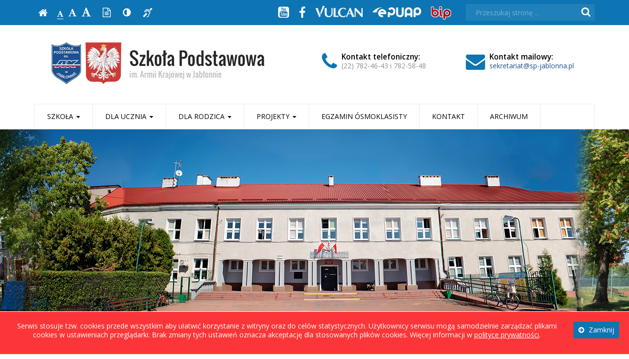

--- FILE ---
content_type: text/html; charset=UTF-8
request_url: https://sp-jablonna.pl/info/zawartosc/16
body_size: 9365
content:
<!DOCTYPE html>
<html lang="pl-PL">
	<head>
		<meta charset="utf-8">
		<meta http-equiv="X-UA-Compatible" content="IE=edge">
		<meta name="viewport" content="width=device-width, initial-scale=1">
        <meta name="deklaracja-dostępności" content="https://www.sp-jablonna.pl/info/zawartosc/55">
		
        		<!-- Czcionki -->
		<link href='https://fonts.googleapis.com/css?family=Open+Sans:300,400,500,600,700&amp;subset=latin,latin-ext' rel='stylesheet' type='text/css'>
        <link href='https://fonts.googleapis.com/css?family=Oswald:300,400,600,700&amp;subset=latin,latin-ext' rel='stylesheet' type='text/css'>

		<!-- Biblioteki -->
		<link href="/assets/pack/bootstrap/3.3.7-custom/css/bootstrap.min.css" rel="stylesheet">
		<link href="/assets/pack/font-awesome/4.6.0/css/font-awesome.min.css" rel="stylesheet">
        <link href="/assets/pack/jquery-fancybox/2.1.5/css/jquery.fancybox.css" rel="stylesheet">

		<!-- Style motywu -->
		<link href="/assets/css/styles.css?1631052000" rel="stylesheet">
                
        <link href="/assets/css/print.css?" rel="stylesheet" media="print">        
		        
		<!-- Favicon -->
		<link href="/assets/img/favicon/favicon.ico" rel="icon" type="image/x-icon" >
        
		<!-- jQuery -->
        <script src="https://ajax.googleapis.com/ajax/libs/jquery/1.11.1/jquery.min.js"></script>
        <!--<script src="https://ajax.googleapis.com/ajax/libs/jquery/3.4.1/jquery.min.js"></script>-->

		<title>Historia - Szkoła Podstawowa im. Armii Krajowej w Jabłonnie</title>
		
		<!-- HTML5 Shim and Respond.js IE8 support of HTML5 elements and media queries -->
		<!--[if lt IE 9]>
			<script src="https://oss.maxcdn.com/libs/html5shiv/3.7.0/html5shiv.js"></script>
			<script src="https://oss.maxcdn.com/libs/respond.js/1.4.2/respond.min.js"></script>
		<![endif]-->		
	</head>

	<body class="">

        <div class="main-page" tabindex="-1">
        
            <!-- Nawigacja po stronie -->
            <ul class="skip-links">
                <li><a href="#main-content">Przejdź do treści strony</a></li>
                <li><a href="#main-menu">Przejdź do menu głównego</a></li>
                <li><a href="#search-input">Przejdź do wyszukiwarki</a></li>
            </ul>

            <h1 class="sr-only">Szkoła Podstawowa im. Armii Krajowej w Jabłonnie</h1>
            
            <!-- Belka narzędziowa -->
            <div class="utils-bar">
                <div class="container">
                    <div class="row">
                    
                        <div class="col-xs-12 col-sm-5 col-md-4">
                        
                            <h2 class="sr-only">Ustawienia</h2>
                            
                            <ul class="settings clearfix">
                            
                                <!-- Strona główna -->
                                <li class="home-page">
                                    <a href="/" title="Strona główna">
                                        <i class="fa fa-home" aria-hidden="true"></i>
                                        <span class="sr-only">Strona główna</span>
                                    </a>
                                </li>

                                <!-- Czcionka, zmiana rozmiaru -->
                                <li class="resize-font">
                                    <ul class="clearfix">
                                        <li class="sr-only">Czcionka, jej rozmiar na stronie:</li>
                                        <li>
                                            <a href="#" class="res1 selected" title="Czcionka standardowa">
                                                <i class="fa fa-font" aria-hidden="true"></i>
                                                <span class="sr-only"> - Czcionka standardowa</span>
                                            </a>
                                        </li>
                                        <li>
                                            <a href="#" class="res2" title="Czcionka powiększona">
                                                <i class="fa fa-font" aria-hidden="true"></i>
                                                <span class="sr-only"> - Czcionka powiększona</span>
                                            </a>
                                        </li>
                                        <li>
                                            <a href="#" class="res3" title="Czcionka duża">
                                                <i class="fa fa-font" aria-hidden="true"></i>
                                                <span class="sr-only"> - Czcionka duża</span>
                                            </a>
                                        </li>
                                    </ul>                     
                                </li>

                                <!-- Wersja tekstowa -->
                                <li class="text-version">
                                    <a href="/" title="Wersja tekstowa/graficzna">
                                        <i class="fa fa-file-text-o" aria-hidden="true"></i>
                                        <span class="sr-only">
                                                                                    Wersja tekstowa
                                                                                </span>
                                    </a>
                                </li>

                                <!-- Kontrast -->
                                <li class="contrast-version">
                                    <a href="#" title="Włączenie/wyłączenie wersji kontrastowej witryny">
                                        <i class="fa fa-adjust" aria-hidden="true"></i>
                                        <span class="sr-only">Kontrast (włącz/wyłącz)</span>
                                    </a>
                                </li>                    

                                <!-- Dla niesłyszących -->
                                <li class="deaf-info">
                                    <a href="/info/zawartosc/7" title="Informacja dla niesłyszących">
                                        <i class="fa fa-deaf" aria-hidden="true"></i>
                                        <span class="sr-only">Informacja dla niesłyszących</span>
                                    </a>
                                </li>                                
                            
                            </ul>
                        
                        </div>
                        
                        <div class="col-xs-12 col-sm-7 col-md-5">
                        
                            <h2 class="sr-only">BIP i media społecznościowe</h2>
                        
                            <ul class="official clearfix">

                                <!-- BIP -->
                                <li class="bip">
                                    <a href="http://www.bip.sp-jablonna.pl/" title="Biuletyn Informacji Publicznej">
                                        <span class="sr-only">Biuletyn Informacji Publicznej</span>
                                    </a>
                                </li>
                                
                                <!-- EPUAP -->
                                <li class="epuap">
                                    <a href="https://epuap.gov.pl/wps/portal/strefa-urzednika/katalog-spraw/profil-urzedu/SPJablonna" title="EPUAP">
                                        <span class="sr-only">EPUAP</span>
                                    </a>
                                </li>

                                <!-- VULCAN -->
                                <li class="vulcan">
                                    <a href="https://uonetplus.vulcan.net.pl/jablonnapowiatlegionowski" title="VULCAN">
                                        <span class="sr-only">VULCAN</span>
                                    </a>
                                </li>                                
                        
                                <!-- Facebook -->
                                <li class="facebook">
                                    <a href="https://www.facebook.com/Szko%C5%82a-Podstawowa-im-Armii-Krajowej-w-Jab%C5%82onnie-554223601419476/" title="Facebook">
                                        <i class="fa fa-facebook" aria-hidden="true"></i>
                                        <span class="sr-only">Facebook</span>
                                    </a>
                                </li>
                                
                                <!-- Youtube -->
                                <li class="youtube">
                                    <a href="" title="Youtube">
                                        <i class="fa fa-youtube-square" aria-hidden="true"></i>
                                        <span class="sr-only">Youtube</span>
                                    </a>
                                </li>                                
                            
                            </ul>                    
                        
                        </div>

                        <div class="col-xs-12 col-sm-12 col-md-3">

                            <div class="search">
                                <h2 class="sr-only">Wyszukiwarka</h2>

                                <form method="post" action="/szukaj/" role="search" class="search-form">
                                    <fieldset>
                                        <legend class="sr-only">Formularz wyszukiwania</legend>
                                        
                                        <label for="search-input" class="sr-only">Wyszukiwana fraza:</label>
                                        <input id="search-input" type="text" name="search" class="form-control search-input" placeholder="Przeszukaj stronę ...">
                                        
                                        <button type="submit" title="Wyszukiwanie na stronie">
                                            <i class="fa fa-search"></i>
                                            <span class="sr-only">Szukaj</span>
                                        </button>
                                    </fieldset>	
                                </form>
                            </div>
                            
                        </div>                        
                        

                    </div>
                </div>                
            </div>
            
            <!-- Nagłówek -->
            <div class="header">
                <div class="container">
                    <div class="row">
                    
                        <header>
                    
                            <!-- Nazwa -->
                            <div class="col-xs-12 col-sm-12 col-md-6 col-lg-6">
                                <div class="page-title">
                                    <a href="/" title="Szkoła Podstawowa im. Armii Krajowej w Jabłonnie">
                                        <span class="sr-only">Szkoła Podstawowa im. Armii Krajowej w Jabłonnie</span>
                                    </a>
                                </div>
                            </div>
                            
                            <!-- Kontakt telefoniczny -->
                            <div class="col-xs-12 col-sm-4 col-md-2 col-lg-3">
                                <div class="info-box">
                                    <span class="info-box-icon">
                                        <i class="fa fa-phone"></i>
                                    </span>
                                    
                                    <div class="info-box-content">
                                        <span class="info-box-title">Kontakt<span class="hidden-md"> telefoniczny</span>:</span>
                                        <span class="info-box-subtitle">
                                            (22) 782-46-43<span class="hidden-md"> i 782-58-48</span>
                                        </span>
                                    </div>
                                </div>                                
                            </div>
                            
                            <!-- Kontakt mailowy -->
                            <div class="col-xs-12 col-sm-5 col-md-4 col-lg-3">
                                <div class="info-box">
                                    <span class="info-box-icon">
                                        <i class="fa fa-envelope" aria-hidden="true"></i>
                                    </span>
                                    
                                    <div class="info-box-content">
                                        <span class="info-box-title">Kontakt mailowy:</span>
                                        <span class="info-box-subtitle">
                                            <a href="mailto:sekretariat@sp-jablonna.pl">sekretariat@sp-jablonna.pl</a>
                                        </span>
                                    </div>
                                </div>
                            </div>                            
                        
                        </header>
                        
                    </div>
                </div>
            </div>

            <!-- Menu główne -->
            <div class="main-nav" role="navigation" data-spy="affix" data-offset-top="212">
                <div class="container">
                    <div class="row">
                        <div class="col-xs-12">
                        
							<div id="main-menu" class="menu main-menu" tabindex="-1">
                                <nav class="navbar">
                                
									<h2 id="main-nav" class="sr-only">Menu główne</h2>
                    
                                    <!-- Dla smartfonów -->
                                    <div class="navbar-header">
                                        <button class="navbar-toggle" type="button" data-toggle="collapse" data-target="#navbar-collapse">
                                            <span class="sr-only">Przełącznik nawigacji</span>
                                            <span class="icon-bar"></span>
                                            <span class="icon-bar"></span>
                                            <span class="icon-bar"></span>
                                        </button>
                                    </div>
                                    
                                    <!-- Elementy menu -->
                                    <div class="collapse navbar-collapse" id="navbar-collapse">
                                        <ul class="nav navbar-nav"><li class="dropdown"><a class="dropdown-toggle" data-toggle="dropdown" data-hover="dropdown" data-delay="0" data-close-others="false" href="#">Szkoła <b class="caret"></b></a><ul class="dropdown-menu"><li><a href="/info/zawartosc/16">Historia</a></li><li><a href="/info/zawartosc/17">Patron Szkoły</a></li><li><a href="/info/zawartosc/18">Hymn Szkoły</a></li><li><a href="/info/zawartosc/19">Dyrekcja</a></li><li><a href="/info/zawartosc/20">Rada Pedagogiczna</a></li><li><a href="/info/zawartosc/21">Świetlica</a></li><li><a href="/info/zawartosc/22">Stołówka</a></li><li><a href="/info/zawartosc/23">Biblioteka</a></li><li><a href="/info/zawartosc/38">Psycholog</a></li><li><a href="/info/zawartosc/39">Pedagog</a></li><li><a href="/info/zawartosc/40">Logopeda</a></li><li><a href="/info/zawartosc/41">Terapeuta pedagogiczny</a></li><li><a href="/info/zawartosc/42">Terapeuta Integracji Sensorycznej</a></li><li><a href="/info/zawartosc/43">Ewaluacja wewnętrzna</a></li><li><a href="/info/zawartosc/44">Edukacja włączająca</a></li><li><a href="/info/zawartosc/68">Pedagog specjalny</a></li><li><a href="/info/zawartosc/76">Gimnastyka korekcyjno-kompensacyjna</a></li><li><a href="/info/zawartosc/79">SKS</a></li><li><a href="/info/zawartosc/83">Wewnątrzszkolny system doradztwa zawodowego dla klas  I – VIII</a></li><li><a href="/info/zawartosc/93">Wymagania edukacyjne</a></li></ul></li><li class="dropdown"><a class="dropdown-toggle" data-toggle="dropdown" data-hover="dropdown" data-delay="0" data-close-others="false" href="#">Dla ucznia <b class="caret"></b></a><ul class="dropdown-menu"><li><a href="/info/zawartosc/24">Plan lekcji</a></li><li><a href="/info/zawartosc/25">Dzwonki</a></li><li><a href="/info/zawartosc/27">Podręczniki</a></li><li><a href="/info/zawartosc/26">Rozkład jazdy autobusu</a></li><li><a href="/info/zawartosc/29">Konkursy</a></li><li><a href="/info/zawartosc/30">Samorząd uczniowski</a></li><li><a href="/info/zawartosc/31">Szkolne Koło Wolontariatu</a></li><li><a href="/info/zawartosc/37">Gazetka szkolna</a></li><li><a href="/info/zawartosc/52">Nauczanie zdalne</a></li><li><a href="/info/zawartosc/60">Karta rowerowa</a></li><li><a href="/info/zawartosc/96">Koła zainteresowań w r. szk. 2025/2026</a></li><li><a href="/info/zawartosc/97">Zajęcia dydaktyczno-wyrównawcze na poziomach klas w roku szkolnym 2025/2026</a></li><li><a href="/info/zawartosc/98">Szkolny Klub Europejski</a></li></ul></li><li class="dropdown"><a class="dropdown-toggle" data-toggle="dropdown" data-hover="dropdown" data-delay="0" data-close-others="false" href="#">Dla rodzica <b class="caret"></b></a><ul class="dropdown-menu"><li><a href="/info/zawartosc/32">Rada Rodziców</a></li><li><a href="/info/zawartosc/15">Zebrania i dni otwarte</a></li><li><a href="/info/zawartosc/33">Dni wolne</a></li><li><a href="/info/zawartosc/34">Ubezpieczenie</a></li><li><a href="/info/zawartosc/35">Rządowy program "Dobry Start"</a></li><li><a href="/info/zawartosc/36">Instytucje wspierające rodziców i dzieci</a></li><li><a href="/info/zawartosc/46">Druki</a></li><li><a href="/info/zawartosc/47">Narodowe Centrum Edukacji Żywieniowej (NCEZ)</a></li><li><a href="/info/zawartosc/49">Rekrutacja</a></li><li><a href="/info/zawartosc/53">Psycholog i pedagog rodzicom</a></li><li><a href="/info/zawartosc/54">Informacje dla Rodziców</a></li><li><a href="/info/zawartosc/58">Kalendarz roku szkolnego 2025/2026</a></li><li><a href="/info/zawartosc/62">Strefa pomocy dla rodziców w ramach pomocy psychologiczno-pedagogicznej</a></li><li><a href="/info/zawartosc/75">Program wychowawczo-profilaktyczny.</a></li><li><a href="/info/zawartosc/95">EDUKACJA ZDROWOTNA 2025/2026</a></li></ul></li><li class="dropdown"><a class="dropdown-toggle" data-toggle="dropdown" data-hover="dropdown" data-delay="0" data-close-others="false" href="#">Projekty <b class="caret"></b></a><ul class="dropdown-menu"><li><a href="/info/zawartosc/10">Insta.Ling</a></li><li><a href="/info/zawartosc/11">„B&N”</a></li><li><a href="/info/zawartosc/45">"Dzieci uczą rodziców"</a></li><li><a href="/info/zawartosc/50">Uniwersytet Dzieci</a></li><li><a href="/info/zawartosc/61">„Zakochać się w drzewach…Naturalnie!”</a></li><li><a href="/info/zawartosc/69">„ABC ekonomii czyli pierwsze kroki w świecie finansów”</a></li><li><a href="/info/zawartosc/70">"Świetliczaki na tropie...kolorów świata"</a></li><li><a href="/info/zawartosc/71">Międzyszkolny Świetlicowy Projekt Ekologiczny pt. ,,Podziel się wiedzą’’</a></li><li><a href="/info/zawartosc/72">Laboratoria Przyszłości</a></li><li><a href="/info/zawartosc/73">"Innowacyjna Szkoła Google"</a></li><li><a href="/info/zawartosc/77">"Świetliczaki na tropie...przysłów".</a></li><li><a href="/info/zawartosc/80">Planszowa świetlica</a></li><li><a href="/info/zawartosc/81">Ogólnopolski Projekt Edukacyjny "Luźne lekcje z naukowcami'" - poznajemy i eksperymentujemy.</a></li><li><a href="/info/zawartosc/84">EMP@TYCZNA KLASA.</a></li><li><a href="/info/zawartosc/85">“PSIA LEKCJA”</a></li><li><a href="/info/zawartosc/86">PRZYTUL SIĘ DO DRZEWA</a></li><li><a href="/info/zawartosc/87">Godziny Wychowawcze ze Światem”.</a></li><li><a href="/info/zawartosc/88">Narodowy Program Rozwoju Czytelnictwa</a></li><li><a href="/info/zawartosc/89">Świetliczaki na tropie...baśni, legend i mitów</a></li><li><a href="/info/zawartosc/90">Szlachetnie i zdrowo z małpką Iwoną</a></li><li><a href="/info/zawartosc/91">Ogólnopolski Projekt Edukacyjny "Zabawa sztuką"</a></li><li><a href="/info/zawartosc/92">VI edycji projektu edukacyjnego "CZYTAM Z KLASĄ lekturki spod chmurki" - ŚWIAT PEŁEN EMOCJ</a></li><li><a href="/info/zawartosc/94">Rozwijanie zdolności rozwiązywania problemów matematycznych</a></li></ul></li><li><a href="/info/zawartosc/5">Egzamin ósmoklasisty</a></li><li><a href="/info/zawartosc/6">Kontakt</a></li><li><a href="/info/zawartosc/48">Archiwum</a></li></ul>                                    </div>
                                
                                </nav>
                            </div>
                            
                        </div>
                    </div>
                </div>
            </div>

            <!-- Foto -->
            <div class="intro-photo-container">
                <div class="intro-photo"></div>
            </div>

            <!-- Gdzie jesteśmy -->
            <h2 class="sr-only">Gdzie jesteśmy</h2>
            
            <div class="container">
                <div class="row">        

                    <div class="col-xs-12">
                        <div class="breadcrumb-container">
                            <ul class="breadcrumb clearfix">
                                <li class="breadcrumb-info">Jesteś tutaj:</li>
                                <li>
                                    <a href="/">
                                        <i class="fa fa-home" aria-hidden="true"></i>Strona główna
                                    </a>
                                </li>
                                
                                                                                                <li>
                                    <a href="/info/zawartosc/1/">Szkoła</a>
                                </li>
                                                                <li>
                                    <a href="/info/zawartosc/16/">Historia</a>
                                </li>
                                                        
                                                                                                <li class="print-button hidden-xs">
                                    <a href="#" title="Drukowanie strony">
                                        <i class="fa fa-print" aria-hidden="true"></i>
                                    </a>
                                </li>
                                                                
                            </ul>
                        </div>
                    </div>

                </div>
            </div>
            
            <!-- Treść -->
                        <!-- Treść -->
            <div class="container">
                <div class="row">
                
                    <div class="content unit-default clearfix">
                        <div class="content-right col-xs-12">
                            <main id="main-content" class="main-content" tabindex="-1">
                            
                            						<h2 class="page-title">Historia</h2>

						<div class="page-description">
							                                <span class="stat-value">
                                    <i class="fa fa-bar-chart" aria-hidden="true"></i><span class="sr-only">Liczba odwiedzających: </span>
                                    15172                                </span><br />
																				</div>

												<div class="page-content">
							<div style="text-align:justify">Historia Szkoły Podstawowej w Jabłonnie sięga lat sześćdziesiątych XIX wieku. Wtedy to wzrost nastrojów rewolucyjnych w społeczeństwie zmusił carat do poczynienia pewnych ustępstw. Najważniejszym z nich było przywrócenie na mocy ustawy o wychowaniu publicznym w Królestwie Polskim z dnia 29 maja 1862 roku polskiego charakteru szkolnictwa i zwiększenia jego dostępności. Na mocy tegoż aktu, w roku 1863 w okolicach obecnej ulicy Miłej została założona szkoła elementarna. Jak większość ówczesnych szkół wiejskich była niewielka, obsługiwana przez jednego nauczyciela. Ukaz o szkołach początkowych z 11 września 1864 roku umożliwił dalsze istnienie szkoły. Mieszkańcy żywo interesowali się pracą szkoły, m.in. w celu zapewnienia wysokiego poziomu nauczania na zebraniu wiejskim w roku 1865 ustalili korzystne warunki zatrudnienia nauczyciela. O pracy szkoły do roku 1918 nie posiadamy dokładniejszych informacji.<br>Na przełomie lat 1917/1918 nauczyciele z Jabłonny byli współinicjatorami powołania przy szkole ogniska dla pracy kulturalno-oświatowej, którego zadaniem było podnoszenie kwalifikacji i wymiana doświadczeń między nauczycielami. Kierownictwo szkołą objęła wówczas pani Bronisława Bzurowa.<br>Zmiany w oświacie przyniosło dopiero odzyskanie niepodległości przez Polskę i ustalenie w roku 1922 nowego systemu nauczania. Wtedy to w Jabłonnie istniała już szkoła najwyższej przewidzianej kategorii - 7 -letnia, o pełnym programie nauczania. Zatrudnionych było 8 nauczycieli. Zajęcia szkolne prowadzone były w wynajętych salach prywatnych domów p. Galowej, p. Bieniasa i p. Rynasa. Mimo ciężkiego położenia finansowego (w pierwszym okresie utrzymywana była w znacznej mierze dzięki ofiarności społecznej) i lokalowego, szkoła wyróżniała się wysokim poziomem nauczania, o czym świadczyły pozytywne wyniki egzaminów wstępnych do szkół średnich.<br>Poprawę sytuacji przyniosło wzniesienie pod koniec lat dwudziestych na działce przy ulicy Szkolnej nowego, jeszcze drewnianego budynku, liczącego 5 sal lekcyjnych i pokój kierownika. Oddano ja do użytku w roku szkolnym 1932/33 i nadano imię Prezydenta RP Ignacego Mościckiego. W roku 1934 szkoła przejęła patronat nad szkołą powszechną na Kresach - w Humiennikach na Wołyniu.<br>W czasie okupacji przy szkole działało tajne nauczanie. Kierownikiem tajnego nauczania przy szkole powszechnej w Jabłonnie, był wieloletni jej nauczyciel pan Jakub Winczakiewicz, później pan Michał Sękowski i pani Irena Lisowska. W roku 1944 na skutek działań wojennych, budynek szkolny został praktycznie całkowicie zniszczony, co zmusiło do przerwania nauki.<br>Jednakże już w roku szkolnym 1945/46 dzięki wysiłkom p. Anieli Zakrzewskiej, została wznowiona działalnoś szkoły w budynku uporządkowanym i częściowo wyremontowanym staraniem mieszkańców. Zły stan budynku zmuszał do corocznych remontów i modernizacji. Wśród nich na szczególną uwagę zasługuje dokonana, przy dużym wsparciu ówczesnego kierownika Polskiego Radia Stanisława Kmiecika, we wrześniu 1948 roku radiofonizacja szkoły, dzięki czemu uczniowie mogli korzystać z nadawanych przez radio audycji edukacyjnych. Wobec ciągłego wzrostu liczby uczniów niezbędna była budowa nowego budynku szkolnego. Została ona rozpoczęta pod koniec listopada 1949 roku dzięki staraniom kierownika szkoły pana Władysława Gayera i przy znacznym zaangażowaniu mieszkańców Jabłonny. Władze nie uznały jej jednak za zadanie priorytetowe, co spowodowało jej przerwanie. Dopiero w czerwcu 1952 roku sprowadzona Komisja Wydziału Oświaty uznała, że stary budynek nie nadaje się do dalszej eksploatacji i złożyła wniosek o umieszczenie budowy w planie 6-letnim. Szybko przygotowano nową dokumentację budowy.<br>Staraniem ks. Józefa Abramowicza oraz Komitetu Rodzicielskiego prace zostały rozpoczęte 15 maja 1953 roku. Nowo wybudowany obiekt szkolny został oddany do użytku w dniu 29 stycznia 1955 roku. Na ówczesne czasy miał dobry standard: posiadał 11 izb lekcyjnych, 14 izb pomocniczych, centralne ogrzewanie, bieżącą wodę i kanalizację. Stary budynek szkolny został po gruntownej przebudowie przeznaczony na mieszkania nauczycielskie.<br>Dnia 1 września 1974 roku Kuratorium Oświaty i wychowania powołało Zbiorczą Szkołę Gminną w Jabłonnie. Został doń przyłączony punkt filialny z klasami I - IV w Skierdach, podczas gdy uczniowie klas V - VIII dojeżdżali do Jabłonny. W roku szkolnym 1974/75 rozpoczęło pracę w wypożyczonych przez szkołę pomieszczeniach przedszkole. W tym też okresie patronat nad szkołą przejęła Okręgowa Spółdzielnia Mleczarska w Jabłonnie polegający m.in. na nieodpłatnym dostarczaniu mleka dla dzieci oraz udzielaniu funduszów na zakup pomocy naukowych.<br>Na mocy zarządzenia z 30 listopada 1982 roku do obwodu Zbiorczej Szkoły Gminnej w Jabłonnie włączono wsie: Jabłonna, Rajszew, Skierdy, Trzciany, Janówek II, Suchocin, Boża Wola, Wólka Górska oraz część Choszczówki. We wrześniu 1983 roku zgłoszono inicjatywę nadania szkole imienia Księcia Józefa Poniatowskiego, jako postaci związanej z historią Jabłonny. Mimo entuzjazmu mieszkańców, Kuratorium Oświaty i Wychowania nie wyraziło zgody na nadanie imienia motywując odmowę istnieniem na terenie Warszawy szkoły noszącej to imię (Liceum Ogólnokształcące Nr 5). Równocześnie przez cały czas modernizowano szkołę, wyposażano ją w sprzęt i pomoce naukowe. W maju 1989 roku dyrektor szkoły Włodzimierz Kowalik przedstawił Komitetowi Rodzicielskiemu projekt rozbudowy szkoły o 9 sal lekcyjnych, dwa mieszkania dla nauczycieli, pomieszczenia biblioteki i czytelni. Po zaakceptowaniu planu przystąpiono energicznie do prac, które przeprowadzono w latach 1991 - 1992. Było to możliwe m.in. dzięki przejęciu przez Gminę zadań w zakresu oświaty.</div><div style="text-align:justify">&nbsp; &nbsp; &nbsp; &nbsp; &nbsp; &nbsp; &nbsp; &nbsp; &nbsp; &nbsp; &nbsp; &nbsp; &nbsp; &nbsp; &nbsp; &nbsp; &nbsp; &nbsp; &nbsp; &nbsp; &nbsp; &nbsp; &nbsp; &nbsp; &nbsp; &nbsp; &nbsp; &nbsp; &nbsp; &nbsp; &nbsp; &nbsp; &nbsp; &nbsp;&nbsp;<img src="/pliki/Szko%C5%82a/tablica.jpg" style="width:393px;height:295px"><br>Dnia 9 listopada 1996 roku w obecności J.E. ks. bp Zbigniewa Kraszewskiego szkoła otrzymała imię Armii Krajowej. Wręczono sztandar ufundowany i ofiarowany przez Fundację Teresy i Zdzisława Knobel. W dokumentach zapisano: "W dniu 9 listopada 1996 roku, przeddzień Narodowego Święta Niepodległości, w 54 rocznicę utworzenia Armii Krajowej, w okresie istnienia niepodległej i suwerennej Rzeczpospolitej, w celu: - utrwalenia etosu działań niepodległościowych, - zachowania pamięci poległych i pomordowanych w latach 1939 - 1945, na wniosek VII Kampanii II Batalionu AK rejonu Jabłonna, nadaje się Szkole Podstawowej W Jabłonnie imię Armii Krajowej, oraz przekazuje się Sztandar ufundowany i ofiarowany przez Fundację Teresy i Zdzisława Knobel." Poświęcenia sztandaru szkoły dokonał ksiądz biskup Zbigniew Kraszewski, podczas uroczystej mszy w kościele parafialnym w Jabłonnie. Odsłonięcia szkolnej tablicy pamiątkowe dokonali: dyrektor szkoły - p. Włodzimierz Kowalik, vice dyrektor szkoły - p. Wiesław Kukla, przedstawiciel AK środowiska Jabłonna - p. Edmund Kuklewski, ksiądz biskup Zbigniew Kraszewski, przedstawicielka rady pedagogicznej - p. Teresa Jarkowska - Słupek, przedstawicielka Ministerstwa Edukacji Narodowej - p. Elżbieta Kiełbasińska, Wójt Gminy Jabłona - p. Jerzy Łuba.</div>						</div>
			
						                        
                        <div class="print-footer">
                            Data publikacji: 30.10.2019 r., godz. 15.22<br>
                            Artykuł pochodzi z www.sp-jablonna.pl
                        </div>                         
                            
                            </main>
                        </div>
                    </div>
                    
                </div>
            </div>
            

            <!-- Stopka -->
            <div class="footer">
                <div class="container">
                    <div class="row">
                        <div class="col-xs-12">
                    
                            <h2 class="sr-only">Stopka: adres, polecane strony</h2>
                            
                            <ul class="address clearfix">
                                <li>
                                    <h3>
                                        Szkoła Podstawowa im. Armii Krajowej w Jabłonnie
                                    </h3>
                                    
                                    <p>
                                        ul. Szkolna 2, 05-110 Jabłonna
                                    </p>

                                    <p>
                                        tel./fax: (22) 782-46-43 i 782-58-48
                                    </p>

                                    <p>
                                        e-mail: <a href="mailto:sekretariat@sp-jablonna.pl">sekretariat@sp-jablonna.pl</a><br>
                                        www: <a href="http://www.sp-jablonna.pl/">http://www.sp-jablonna.pl</a>
                                    </p>
                                    
                                    <p>
                                        <a href="https://www.sp-jablonna.pl/info/zawartosc/55">
                                            Deklaracja dostępności
                                        </a>
                                    </p>
                                </li>
                                
                                <li>
                                    <h3>
                                        <strong>Polecane strony:</strong>
                                    </h3>

                                    <p>
                                        - <a href="https://cke.gov.pl/">Centralna Komisja Egzaminacyjna</a><br />
                                        - <a href="http://www.kuratorium.waw.pl/">Kuratorium Oświaty w Warszawie</a><br />
                                        - <a href="http://www.men.gov.pl/">Ministerstwo Edukacji Narodowej</a><br />
                                        - <a href="http://brpd.gov.pl/">Rzecznik Praw Dziecka</a><br />
                                        - <a href="http://www.ppplegionowo.pl/">Poradnia Psychologiczno-Pedagogiczna w Legionowie</a><br />
                                        - <a href="http://www.jablonna.pl/">Gmina Jabłonna</a><br />
                                        - <a href="http://www.gckjablonna.pl/">Gminne Centrum Kultury w Jabłonnie</a>
                                    </p>
                                </li>
                            </ul>

                        </div>
                    </div>
                </div>
            </div>

            <!-- Copyright -->
            <div class="copyright">
                <div class="container">
                    <div class="row">
                        <div class="col-xs-12">
                        
                            <h2 class="sr-only">Copyright</h2>
                    
                            <strong>Copyright:</strong> 2019-2026 Szkoła Podstawowa im. Armii Krajowej w Jabłonnie <br>
                            <strong>Projekt:</strong> INFOSTRONY - ADAM PODEMSKI, e-mail: <a href="mailto:adam.podemski@infostrony.pl">adam.podemski@infostrony.pl</a>
                        
                        </div>
                    </div>
                </div>
            </div>

            <!-- Cookies -->
            <div class="cookies">
                <p>
                    <a href="#" class="cookies-button">
                        <i class="fa fa-arrow-circle-right" aria-hidden="true"></i> Zamknij
                    </a>                
                    Serwis stosuje tzw. cookies przede wszystkim aby ułatwić korzystanie z witryny oraz do celów statystycznych. Użytkownicy serwisu mogą samodzielnie zarządzać plikami cookies w ustawieniach przeglądarki. Brak zmiany tych ustawień oznacza akceptację dla stosowanych plików cookies. Więcej informacji w <a href="/info/zawartosc/161">polityce prywatności</a>.
                </p>
            </div>

        </div>            

		<!-- Biblioteki -->
		<script src="/assets/pack/bootstrap/3.3.7-custom/js/bootstrap.min.js"></script>
        <script src="/assets/pack/jquery-cookie/1.4.1/js/jquery.cookie.js"></script>
        <script src="/assets/pack/jquery-fancybox/2.1.5/js/jquery.fancybox.pack.js"></script>

		<!-- Aplikacja -->
		<script src="/assets/js/app.js"></script>

	</body>
</html>

--- FILE ---
content_type: text/css
request_url: https://sp-jablonna.pl/assets/css/styles.css?1631052000
body_size: 4743
content:
/**
 * Podstawowe
 */
body { color: #333; font-size: 14px; font-family: 'open sans', arial, sans-serif; background-color: #fff; }

/**
 * Linki
 */
a,
a:hover,
a:focus,
a:active { color: #1d5092; text-decoration: none; }

a:hover { text-decoration: underline; }
a:focus { outline: 3px solid #b82318; }

/**
 * Kontener całościowy
 */
.main-page { }
.main-page:focus { outline: none; }

/**
 * Nawigacja po stronie
 */
.skip-links { position: absolute; left: -9000em; top: 60px; z-index: 1000; }
.skip-links { background-color: #f6f8fb; border: 2px solid #0d75b3; }
.skip-links.active { left: 10px; }

.skip-links { margin: 0; padding: 0; list-style: none; }
.skip-links li { border-top: 1px solid #fff; }
.skip-links li:first-child { border-top-width: 0px; }

.skip-links a { display: block; padding: 10px; color: #1d5092; }
.skip-links a:before { content: "- "; }
.skip-links a:hover,
.skip-links a:focus,
.skip-links a:active { color: #fff; background-color: #0d75b3; text-decoration: none; outline: none; }

.main-menu:focus,
.main-content:focus,
.search-input:focus { outline: none; }

/**
 * Belka narzędziowa
 */
.utils-bar { padding-top: 8px; padding-bottom: 8px; background-color: #0d75b3; }

.settings { margin: 0; padding: 0; list-style-type: none; }
.settings li { float: left; margin-right: 1px; }

@media (max-width: 992px) {
    .settings { margin-bottom: 10px; }
}

.official { margin: 1px 0 0 0; padding: 0; list-style-type: none; }
.official li { float: right; }

@media (max-width: 768px) {
    .official { margin-bottom: 10px; }
    .official li { float: left; }
}

/**
 * Belka narzędziowa: Strona główna
 */
.home-page { margin-right: 5px; }
.home-page a { display: block; width: 35px; height: 35px; padding-top: 4px; font-size: 20px; color: #fff; text-align: center; background-color: #0d75b3; }
.home-page a:hover { color: #ffffff; background-color: #fc3638; }

/**
 * Belka narzędziowa: Powiększanie czcionki
 */
.resize-font { }
.resize-font ul { margin: 0; padding: 0; list-style: none; }
.resize-font > ul { margin-left: 5px; margin-right: 5px; }
.resize-font ul li { float: left; margin-right: 0px; vertical-align: bottom; }

.resize-font ul a { display: block; height: 35px; padding: 6px 5px 6px 5px; color: #fff; background-color: #0d75b3; }
.resize-font ul a:hover { color: #fff; background-color: #fc3638; }

.resize-font ul .fa { border-bottom: 1px solid #0d75b3; }
.resize-font ul a:hover .fa { border-bottom-color: #fc3638; }
.resize-font ul a.selected .fa { border-bottom-color: #fff; }
.resize-font ul a.selected:hover .fa { border-bottom-color: #fff; }

.resize-font .res1 .fa { font-size: 14px; padding-top: 7px; padding-bottom: 3px; }
.resize-font .res2 .fa { font-size: 18px; padding-top: 3px; padding-bottom: 3px; }
.resize-font .res3 .fa { font-size: 21px; padding-top: 0px; padding-bottom: 3px; }

/**
 * Belka narzędziowa: Wersja tekstowa
 */
.text-version { }
.text-version a { display: block; padding: 4px 12px; font-size: 19px; color: #fff; background-color: #0d75b3; }
.text-version a:hover { color: #ffffff; background-color: #fc3638; }

/**
 * Belka narzędziowa: Wersja kontrastowa
 */
.contrast-version { }
.contrast-version a { display: block; padding: 4px 12px; font-size: 19px; color: #fff; background-color: #0d75b3; }
.contrast-version a:hover { color: #ffffff; background-color: #fc3638; }

/**
 * Belka narzędziowa: Dla niesłyszących
 */
.deaf-info { }
.deaf-info a { display: block; padding: 4px 12px; font-size: 19px; color: #fff; background-color: #0d75b3; }
.deaf-info a:hover { color: #ffffff; background-color: #fc3638; }

/**
 * Belka narzędziowa: BIP
 */
.bip { margin: 4px 0px 0 0; padding: 0; }
.bip a { display: block; width: 41px; height: 27px; background-image: url('../img/bg_bip.png'); }

@media (max-width: 768px) { .bip { margin-right: 20px; } }

/**
 * Belka narzędziowa: EPUAP
 */
.epuap { margin: 6px 20px 0 0; padding: 0; }
.epuap a { display: block; width: 99px; height: 20px; background-image: url('../img/bg_epuap.png'); }

/**
 * Belka narzędziowa: VULCAN
 */
.vulcan { margin: 3px 20px 0 0; padding: 0; }
.vulcan a { display: block; width: 96px; height: 23px; background-image: url('../img/bg_vulcan.png'); }

/**
 * Belka narzędziowa: Facebook
 */
.facebook { margin: 4px 20px 0 0; padding: 0; }
.facebook .fa { font-size: 24px; }
.facebook a { color: #fff; }

/**
 * Belka narzędziowa: Youtube
 */
.youtube { margin: 3px 20px 0 0; padding: 0; }
.youtube .fa { font-size: 26px; }
.youtube a { color: #fff; }

/**
 * Belka narzędziowa: Wyszukiwanie
 */
.search-form { position: relative; margin: 0; padding: 0px 0px; -webkit-box-shadow: none; -moz-box-shadow: none; box-shadow: none; }
.search-form fieldset { background-color: transparent; }
.search-form .form-group { display: inline-block; margin: 0; padding: 0; vertical-align: middle; border: none; }

.search-form .form-control { padding: 0px 40px 0px 20px; font-size: 1em; color: rgba(255,255,255,0.8); background-color: rgba(255,255,255,0.08); border-radius: 0; border: none; -webkit-box-shadow: none; -moz-box-shadow: none; box-shadow: none; }
.search-form .form-control::-moz-placeholder { color: rgba(255,255,255,0.4); }
.search-form .form-control::-webkit-input-placeholder { color: rgba(255,255,255,0.4); }
.search-form .form-control:focus { -webkit-box-shadow: none; -moz-box-shadow: none; box-shadow: none; }

.search-form button { position: absolute; right: 0; top: 0; padding: 6px 8px 5px 8px; border: none; border-left: 0px solid #fff; background-color: transparent; vertical-align: middle; line-height: 22px; }
.search-form button:focus { outline: 3px solid #b82318; }
.search-form button .fa-search { font-size: 20px; color: #fff; }

/**
 * Nagłówek
 */
.header { }

@media (max-width: 768px) { .header { padding: 15px 0; } }
@media (min-width: 768px) { .header { padding: 15px 0; } }
@media (min-width: 992px) { .header { padding: 35px 0; } }

/**
 * Nagłówek: Logo
 */
.page-title { margin: 0; padding: 0; }
.page-title a { display: inline-block; background-image: url(../img/bg_title.png); background-repeat: no-repeat; -webkit-background-size: contain; -moz-background-size: contain; -o-background-size: contain; background-size: contain; background-position: left; }

@media (max-width: 768px) { .page-title a { width: 100%; height: 85px; margin-left: 0px; } }
@media (min-width: 768px) { .page-title a { width: 433px; height: 85px; margin-left: 0px; } }
@media (min-width: 992px) { .page-title a { width: 433px; height: 85px; margin-left: 20px; } }
@media (min-width: 1200px) { .page-title a { width: 433px; height: 85px; margin-left: 35px; } }

/**
 * Nagłówek: Info boxy
 */
.info-box { margin-top: 20px; line-height: 18px; font-size: 14px; }

.info-box .info-box-icon { display: inline-block; font-size: 2.8em; color: #0d75b3; }
.info-box .info-box-content { display: inline-block; font-size: 1.1em; margin-left: 5px; }
.info-box .info-box-content > span { display: block; }
.info-box .info-box-content .info-box-title { color: #000; font-weight: 600; }
.info-box .info-box-content .info-box-subtitle { color: rgba(0, 0, 0, 0.45); font-size: 0.9em; }

/**
 * Menu główne
 */
.main-nav { width: 100%; }

.main-nav.affix { position: fixed !important; top: 0; background-color: #fff; border-bottom: 2px solid #0d75b3; z-index: 1000; }
.main-nav.affix .menu { border-bottom-width: 0px; }

.menu { background-color: transparent; border: 1px solid #ebebeb; }
.menu .navbar { min-height: 50px; margin: 0; border: none; border-radius: 0; }
.menu .navbar-collapse { padding-left: 0; padding-right: 0; }

.menu .navbar-nav > li > a { padding-top: 15px; padding-bottom: 15px; color: #000; font-weight: normal; font-size: 1em; text-transform: uppercase; }
.menu .nav > li > a { padding-left: 25px; padding-right: 25px; border-right: 1px solid #ebebeb; }
.menu .nav > li > a:hover,
.menu .nav > li > a:focus { color: #fff; background-color: #0d75b3; }
.menu .nav > li > a:focus { outline: 3px solid #b82318; }

.menu .dropdown-menu { padding: 0; font-size: 1em; box-shadow: none; background-color: #fff; border: 1px solid #0d75b3; border-top-width: 2px; border-radius: 0px; }
.menu .dropdown-menu > li > a { padding: 10px 25px; color: #000; }
.menu .dropdown-menu > li > a:hover,
.menu .dropdown-menu > li > a:focus { color: #fff; background-color: #0d75b3; }

.menu .navbar-header { }    
.menu .navbar-toggle { padding-top: 10px; padding-bottom: 10px; background-color: #0d75b3; border-radius: 0px; }
.menu .navbar-toggle .icon-bar { background-color: #fff; }

@media (max-width: 992px) {
    .menu .navbar-collapse { padding-left: 20px; padding-right: 20px; }
    .menu .navbar-collapse.in { border-top: 1px solid #ebebeb; }
    .menu .nav > li > a { border-right: none; }
    .menu .dropdown-menu > li > a { color: #999; }
    .menu .dropdown-menu > li > a:hover,
    .menu .dropdown-menu > li > a:focus { color: #fff; background-color: #0d75b3; }
}

@media (min-width: 992px) and (max-width: 1200px) {
    .menu .nav > li > a { padding-left: 25px; padding-right: 25px; font-size: 1em; }
}

/**
 * Intro: Foto
 */
.intro-photo-container { text-align: center; background-color: #0d75b3; }
.intro-photo { height: 400px; margin-bottom: 50px; overflow: hidden; }
.intro-photo { background-image: url(../img/intro-foto-2.jpg); background-repeat: no-repeat; background-position: center; }

/**
 * Gdzie jesteśmy
 */
.breadcrumb-container { margin-bottom: 50px; padding: 10px 10px 10px 10px; background-color: #f6f8fb; }
.breadcrumb-info { margin-right: 10px; }
.breadcrumb { margin-bottom: 0; padding: 0; border-radius: 0; background: transparent; }
.breadcrumb > li + li:before { font-size: 1.2em; color: #2b2d42; content: " "; padding: 0 12px; font-family: 'FontAwesome'; }
.breadcrumb li:nth-child(2):before { display: none; }
.breadcrumb li a { font-weight: bold; }
.breadcrumb .fa { margin-right: 10px; font-size: 1.4em; }

/**
 * Gdzie jesteśmy: ikonka druku
 */
.breadcrumb .print-button { float: right; margin-left: 15px; }
.breadcrumb .print-button .fa { font-size: 1.6em; }
.breadcrumb li.print-button:before { display: none; }

.intro .print-button { display: none; }

/**
 * INTRO -> Utils
 */
.intro-title { position: relative; margin: 0 0 30px 0; padding: 10px 0 14px 20px; color: #1d5092; font-size: 1.3em; font-family: 'Oswald', arial, sans-serif; background-color: #f6f8fb; border-bottom: 1px solid #c6d3e4; text-transform: uppercase; }
.intro-title::before { background-color: #1d5092; content: ""; display: inline-block; width: 10px; height: 38px; left: 0px; top: 0px; position: absolute; }

.intro-title.red { color: #fc3638; background-color: #fff5f5; border-bottom-color: #fecdcd; }
.intro-title.red::before { background-color: #fc3638; }

.intro-title span { display: inline-block; float: right; margin-right: 10px; margin-top: 4px; font-size: 0.8em; }

/**
 * INTRO: Ogłoszenia
 */
.announcement { margin: 0; margin-bottom: 30px; padding: 0; list-style: none; }
.announcement li { margin-bottom: 15px; }
.announcement li:last-child { margin-bottom: 0px; }
.announcement .row > div { padding-right: 0px; }
.announcement .date { padding-top: 15px; padding-bottom: 15px; color: #fff; background-color: #0d75b3; }
.announcement .date span { display: block; text-align: center; }
.announcement .date span.day-month { padding: 0; font-size: 1.2em; line-height: 1.2em; font-weight: bold; }
.announcement h4 { margin: 0; padding: 0; font-size: 1.1em; }
.announcement a { display: inline-block; line-height: 1.4em; }

/*
.announcement { margin-bottom: 30px; }
.announcement ul { margin: 0; padding: 0; list-style: none; }
.announcement li { margin-bottom: 30px; }
.announcement .date { padding-right: 0px; border-right: 5px solid #4a73a8; }
.announcement .date span { display: block; text-align: center; }
.announcement .date span.day { padding: 0; font-size: 4em; font-weight: bold; color: #fc3638; background-color: transparent; }
.announcement .date span.month { padding: 0; font-size: 1em; color: #fc3638; background-color: transparent; }
.announcement .date span.year { padding: 0; font-size: 1em; color: #fc3638; background-color: transparent; }

.announcement .title { padding-top: 15px; padding-bottom: 15px; }
.announcement .title h3 { margin: 0; font-size: 1em; }
.announcement .title a { font-size: 1.15em; line-height: 1.4em; }
*/

/**
 * INTRO: Zapowiedzi wydarzeń
 */
.events { margin-bottom: 60px; padding: 30px 30px 30px 30px; background-color: #fafcfe; border: 1px solid #dde5ef; }

@media (min-width: 992px) and (max-width: 1200px) {
   .events { padding: 10px 20px 30px 20px; } 
}

.events .calendar-header { margin-top: 0px; padding: 0px 5px 20px 5px; font-size: 1.7em; color: #0d75b3; font-family: 'Oswald', arial, sans-serif; }
.events .calendar-header ul { list-style: none; }
.events .calendar-header ul li { margin-left: 2px; }
.events .calendar-header ul a { display: block; padding: 10px 15px; font-size: 0.6em; color: #fff; background-color: #0d75b3; }
.events .calendar-header ul a:hover { color: #fff; background-color: #fc3638; text-decoration: none; }
.events .calendar-header span { display: block; margin-top: 10px; margin-bottom: 5px; font-weight: 600; font-size: 2.1em; line-height: 42px; }

.events table { table-layout: fixed; width: 100%; border-collapse: collapse; }
.events table,
.events td,
.events th { border-style: solid; border-width: 5px; font-family: 'Oswald', arial, sans-serif; }
.events th,
.events td { text-align: right; color: #000; font-weight: 500; background-color: #e8edf4; border-color: #fafcfe; }
.events th > div,
.events td > div { padding: 8px 7px; }
.events tbody tr td:last-child { color: #fc3638; background-color: #fae8ea; font-weight: 700; } /* Niedziela */
.events tbody tr td.today > div { border: 2px solid #fc3638; } /* Bieżący dzień */
.events th { text-transform: uppercase; color: #fff; background-color: #0d75b3; border-color: #fafcfe; }

.events td:hover { cursor: pointer; background-color: #d4e0f2; }

.events table { position: relative; }
.events td.event {}
.events td.event > div { border: 1px solid transparent; }
.events td.event div:first-child { cursor: pointer; }
.events td.event { color: #fff; background-color: #4e99c6; }
.events td.event:last-child { color: #fff; }
.events td.event a { display: block; color: #fff; background-color: #4e99c6; padding: 10px; font-weight: 500; text-decoration: none; font-family: 'Open Sans', arial, sans-serif; }
.events td.event a:hover { background-color: #2287c3; }
.events td.event div > div { position: absolute; width: 100%; text-align: left; z-index: 2; margin-top: 6px; padding: 0px; border-color: rgba(39,48,127,0.1); border-style: solid; border-width: 1px; background-color: #f8f9fb; opacity: 1.0; }
.events td.event div > div p { margin: 2px; padding: 0px; border: 1px solid rgba(255,255,255,0.3); }
.events td.event div > div span { color: #fff; font-weight: bold; }

.events td.event div > div { left: -9000em; }
.events td.event:hover div > div,
.events td.event div > div:focus-within { left: 0px; }

/**
 * INTRO -> Aktualności
 */
.news { margin-bottom: 60px; }
.news ul { margin: 0; padding: 0; list-style-type: none; }
.news > ul > li { margin-bottom: 20px; }

.news .image img { display: block; margin-bottom: 7px; }
.news .image span { display: inline-block; position: relative; top: -20px; left: 20px; padding: 5px 20px; color: #fff; background-color: #fc3638; }

.news .title { color: #848383; }
.news .title h3 { margin: 0 0 10px 0; padding: 0; font-size: 1em; line-height: 1.5em; }
.news .title h3 a { font-size: 1.2em; font-weight: 600; }
.news .sub-title {}

.news .registry { margin-bottom: 10px; padding: 0; list-style-type: none; }
.news .registry li { font-style: italic; color: #b1b1b1; }
.news .registry li .fa { color: #888; margin-right: 10px; }

/**
 * INTRO: Nasze projekty
 */
.projects { margin-bottom: 100px; }
.projects > div { padding: 30px 15px; background-color: #f9fbfd; }
.projects ul { margin: 0; padding: 0; list-style: none; }
.projects ul.first { border-bottom: 1px solid #d8e2ed; }
.projects ul li { border-right: 1px solid #d8e2ed; }
.projects ul.first li:last-child { border: none; }

.projects h3 { margin: 0; padding: 0; font-size: 1em; line-height: inherit; }
.projects a { display: block; padding: 20px 0 20px 0; }
.projects a:hover { background-color: #f1f5f8; text-decoration: none; }
.projects .first a { margin-bottom: 15px; }
.projects .second a { margin-top: 15px; }
.projects span { display: block; text-align: center; color: #1d5092; }

.projects .thumb { display: block; width: auto; margin-bottom: 20px; text-align: center; }
.projects .thumb img { display: inline-block; }
.projects .title { margin-bottom: 3px; font-size: 1.1em; font-weight: 600; line-height: 1.15em; font-family: 'Oswald', arial, sans-serif; }
.projects .description { color: #7a9fcf; font-size: 1em; font-family: 'Oswald', arial, sans-serif; }

@media (max-width: 768px) {
   .projects ul li { border: none; border-bottom: 1px solid #d8e2ed; }
   .projects a { margin: 15px 0 }
}

/**
 * Stopka
 */
.footer { color: #fff; background-color: #3d91c2; border-bottom: 1px solid #6eacd1; }

.footer ul { margin: 0; }
.footer ul.address { padding: 60px 0 60px 0; list-style-type: none; }
.footer ul.address > li { float: left; margin: 0 80px 20px 15px; }

.footer h3 { margin: 0 0 15px 0; padding: 0; font-size: 1.2em; font-weight: bold; }
.footer a { color: #fff; }

/**
 * Copyright
 */
.copyright { padding-top: 40px; padding-bottom: 40px; text-align:center; color: #fff; background-color: #0d75b3; }
.copyright a { color: #fff; text-decoration: underline; }

/**
 * Cookies
 */
.cookies { position: fixed; bottom: 0; width: 100%; border-top: 1px solid #fff; background-color: #fc3638; z-index: 2000; }
.cookies { display: none; }
.cookies p { padding: 20px; color: #fff; text-align: center; line-height: 18px; }
.cookies a { color: #fff; text-decoration: underline; }
.cookies .fa { margin-right: 5px; }
.cookies a.cookies-button { float: right; display: block; margin-left: 20px; padding: 8px 10px; color: #fff; background-color: #0d75b3; text-decoration: none; }

/**
 * Treść
 */
.content { margin-bottom: 60px; }

.content .unit-menu { margin: 0 0 20px 0; padding: 0; list-style-type: none; }
.content .unit-menu > li:first-child { }
.content .unit-menu > li { margin-bottom: 5px; border: 1px solid #e5e5e5; }
.content .unit-menu a { display: block; color: #384254; border-radius: 0; font-size: 1.1em; font-weight: bold; padding: 20px; text-transform: uppercase; }

.content .unit-menu a:hover,
.content .unit-menu li.active > a { color: #fff; background-color: #ef233c; border-left-color: #ef233c; text-decoration: none; }

.content .unit-menu ul { margin-top: 1px; margin-bottom: 1px; padding-left: 25px; list-style-type: none; }
.content .unit-menu ul li a { padding: 10px 20px; border-left-width: 0px; }

.content .stats { margin-right: 5px; }

.content .page-title { margin: 0 0 15px 0; text-align: left; font-size: 2.2em; }
.content .page-description { margin-bottom: 25px; padding-bottom: 15px; font-style: italic; border-bottom-style: solid; border-bottom-width: 1px; border-bottom-color: #eeeeee; }

.content .page-content { margin-bottom: 20px; }
.content .page-content a { font-weight: 700; text-decoration: underline; }
.content .page-content img { display: inline-block; padding: 0 10px 10px 10px; height: auto !important; max-width: 100%; }
.content .page-content h3 { font-size: 1.4em; }

.content .page-sublinks { margin: 0 0 0 15px; padding: 0 0 0 0px; }
.content .page-sublinks ul { padding-left: 15px; }
.content .page-sublinks li { margin: 0 0 0 0px; padding: 0 0 10px 5px; }
.content .page-sublinks li a { font-weight: bold; }

.content .page-list { list-style: none; padding: 0 10px; }
.content .page-list li { margin-bottom: 30px; }
.content .page-list li a { }
.content .page-list li img { margin-bottom: 10px; }
.content .page-list li h3 { margin-top: 0; font-size: 1.4em; }
.content .page-list li h3 span { font-size: 0.7em; color: #aaa; }
.content .page-list li h3 i { margin-right: 5px; }

.content .page-list .tag { margin-top: 10px; padding-top: 10px; border-top: 1px solid #eee; }
.content .page-list .tag a { display: inline-block; margin-left: 10px; padding: 5px 15px; color: #fff; font-size: 0.9em; background-color: #4b4c5e; border-radius: 5px; }

.content .page-list.styled { list-style: disc; padding: 20px 0 0 40px; }
.content .page-list.styled li { padding-left: 10px; }
.content .page-list.styled li a h3 { }

.content .page-list .stats { font-size: 0.8em; }

.content .page-gallery-images { text-align: center; }
.content .page-gallery-images img { display: inline-block; padding: 10px; }
.content .page-gallery-title { margin-bottom: 30px; padding: 15px; color: #1d5092; border-style: dotted; border-width: 1px; }
.content .page-gallery-title span { font-size: 0.7em; }

.content .pagination { display: block; margin: 0 0 15px 0; padding: 15px 0; border-top-style: solid; border-top-width: 1px; border-top-color: #eeeeee; border-radius: 0; }
.content .pagination a { display: inline-block; margin: 0px 2px; padding: 4px 6px; text-decoration:none; border-style: solid; border-width: 1px; }
.content .pagination a:hover { }
.content .pagination span { padding: 0 5px; font-weight: bold; }

.content .error { padding: 15px; border-style: dotted; border-width: 1px; color: #b50800; }

@media (max-width: 768px) {
	.content .page-gallery img { display: block; max-width: 100%; height: auto; margin: 0 auto; }
}

/**
 * Treść - Błędy
 */
.content .page-error { margin: 10px 0; padding: 10px; list-style: none; background-color: #FFF9F9; border: 1px dotted #da251d; }
.content .page-error li { color: #da251d; }

/**
 * Treść - Aktualności
 */
.content .dzial { margin-bottom: 25px; padding-bottom: 25px; border-bottom: 1px solid #eee; }
.content .dzial .legend { font-weight: bold; }
.content .dzial ul { margin: 0; padding: 0; list-style: none; }
.content .dzial ul li { float: left; margin-left: 5px; padding: 5px 15px; background-color: #4b4c5e; border-radius: 5px; }
.content .dzial ul li.active { background-color: #ef233c; }
.content .dzial ul li a { color: #fff; }

/**
 * Treść - Wydarzenia
 */
#google_map { width: 100%; height: 350px; }

#accordion .panel { box-shadow: none; border-radius: 0; }
#accordion .panel-default { border-color: transparent; }
#accordion .panel-default > .panel-heading { background-color: #f8f9fb; }
#accordion .panel-default > .panel-heading + .panel-collapse > .panel-body { border-top-color: rgba(39,48,127,0.1); }
#accordion h3 a { color: #555; font-size: 0.8em; text-decoration: none; }
#accordion h3 a span { color: #555; font-weight: bold; }

/**
 * Dla wydruku
 */
.print-footer { display: none; }


--- FILE ---
content_type: application/javascript
request_url: https://sp-jablonna.pl/assets/js/app.js
body_size: 831
content:
$(document).ready(
    function()
    {
        
        /**
         * Drukowanie strony
         */
        $('.print-button a').on(
            'click',
            function() {
                window.print();
                return false;
            }
        );         
        
        /**
         * Nawigacja wewnętrzna po stronie
         */
        $(document).on('focus', '.skip-links a', function(){
            $('.skip-links').addClass('active');
        });
        
        $(document).on('blur', '.skip-links a', function(){
            $('.skip-links').removeClass('active');
        });
        
        $('.skip-links a').each(
            function(){
                
                var $this = $(this);
                var $name = $this.attr("href").replace("#","");
                
                $this.on(
                    "click",
                    function(e){
                        e.preventDefault();
                        $("." + $name).focus();
                    }
                )
            }
        );        
        
        /**
         * Zmiana wielkości czcionki
         */
        $('.resize-font .res1').click( function(){ resizeText(1); return false; } );
        $('.resize-font .res2').click( function(){ resizeText(2); return false; } );
        $('.resize-font .res3').click( function(){ resizeText(3); return false; } );
        
        if( $.cookie("resize") > 0 ) {
            resizeText( $.cookie("resize") );
        }

        function resizeText(size) {
            
            var font;
        
            $.cookie("resize", size, { path: '/' });
            
            if( size == 1 ) {
                $('body').css('font-size','14px');
            }
            if( size == 2 ){
                $('body').css('font-size','16px');
            }
            if( size == 3 ){
                $('body').css('font-size','18px');
            }
            
            $('.resize-font a').removeClass('selected');
            font = '.resize-font a.res' + size;
            $(font).addClass('selected');
        }

        /**
         * Wersja tekstowa
         */
        $('.text-version a').click( function(){
        
            if( $.cookie("textMode") > 0 ){
                // Przełączamy na grafikę
                $.cookie("textMode", 0, { path: '/' });
            }
            else {
                // Przełączamy na tekst
                $.cookie("textMode", 1, { path: '/' });
            }
            location.reload(true);
            return false;
        });
        
        /**
         * Wersja kontrastowa
         */
        $('.contrast-version a').click( function(){
        
            if( $.cookie("contrastMode") > 0 ){
                // Przełączamy na grafikę
                $.cookie("contrastMode", 0, { path: '/' });
            }
            else {
                // Przełączamy na kontrast
                $.cookie("contrastMode", 1, { path: '/' });
            }
            location.reload(true);
            return false;
        });

        /**
         * Lighbox
         */
        $(".fancybox").fancybox();

        /**
         * Polityka cookies
         */
        if( $.cookie("cookies-policy") != "true" ){
            $('.cookies').show();
        }
        
        $('.cookies-button').click(
            function(){
                $('.cookies').hide();
                $.cookie("cookies-policy", "true", { expires: 365, path: '/' });
                return false;
            }
        );         

    }
);